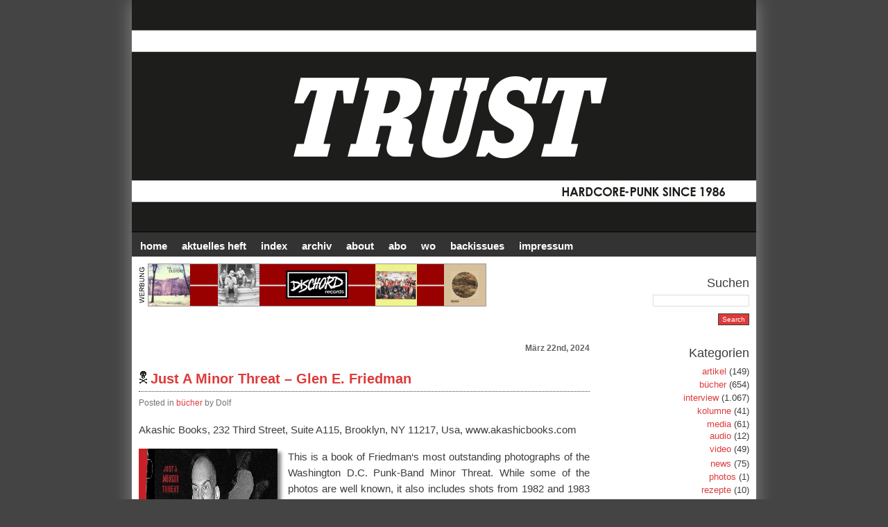

--- FILE ---
content_type: text/html; charset=UTF-8
request_url: https://www.trust-zine.de/just-a-minor-threat-glen-e-friedman/
body_size: 7877
content:
<!doctype html>
<html lang="de">
<head><meta property="og:url"           content="https://www.trust-zine.de" />
<meta property="og:type"          content="website" />
<meta property="og:title"         content="TRUST Fanzine  &raquo; Just A Minor Threat – Glen E. Friedman" />
<meta property="og:image"         content="https://www.trust-zine.de/soz.jpg" />
<meta http-equiv="content-type" content="text/html; charset=UTF-8">
<title>TRUST Fanzine  &raquo; Just A Minor Threat – Glen E. Friedman</title>
<meta name="description" content=" &raquo; Just A Minor Threat – Glen E. Friedman">
<meta name="generator" content="WordPress 6.9" />
<style type="text/css" media="screen">
@import url( https://www.trust-zine.de/wp-content/themes/falling-dreams-10/style.css );
</style>
<style type="text/css" media="screen">
#header 	{ background: url("https://www.trust-zine.de/wp-content/themes/falling-dreams-10/images/trust_header2017.jpg") no-repeat bottom center; }
</style>
<link rel="alternate" type="application/rss+xml" title="RSS 2.0" href="https://www.trust-zine.de/feed/" />
<link rel="alternate" type="text/xml" title="RSS .92" href="https://www.trust-zine.de/feed/rss/" />

<meta name='robots' content='max-image-preview:large' />
<link rel='dns-prefetch' href='//www.trust-zine.de' />
<link rel="alternate" title="oEmbed (JSON)" type="application/json+oembed" href="https://www.trust-zine.de/wp-json/oembed/1.0/embed?url=https%3A%2F%2Fwww.trust-zine.de%2Fjust-a-minor-threat-glen-e-friedman%2F" />
<link rel="alternate" title="oEmbed (XML)" type="text/xml+oembed" href="https://www.trust-zine.de/wp-json/oembed/1.0/embed?url=https%3A%2F%2Fwww.trust-zine.de%2Fjust-a-minor-threat-glen-e-friedman%2F&#038;format=xml" />
<style id='wp-img-auto-sizes-contain-inline-css' type='text/css'>
img:is([sizes=auto i],[sizes^="auto," i]){contain-intrinsic-size:3000px 1500px}
/*# sourceURL=wp-img-auto-sizes-contain-inline-css */
</style>
<style id='wp-block-library-inline-css' type='text/css'>
:root{--wp-block-synced-color:#7a00df;--wp-block-synced-color--rgb:122,0,223;--wp-bound-block-color:var(--wp-block-synced-color);--wp-editor-canvas-background:#ddd;--wp-admin-theme-color:#007cba;--wp-admin-theme-color--rgb:0,124,186;--wp-admin-theme-color-darker-10:#006ba1;--wp-admin-theme-color-darker-10--rgb:0,107,160.5;--wp-admin-theme-color-darker-20:#005a87;--wp-admin-theme-color-darker-20--rgb:0,90,135;--wp-admin-border-width-focus:2px}@media (min-resolution:192dpi){:root{--wp-admin-border-width-focus:1.5px}}.wp-element-button{cursor:pointer}:root .has-very-light-gray-background-color{background-color:#eee}:root .has-very-dark-gray-background-color{background-color:#313131}:root .has-very-light-gray-color{color:#eee}:root .has-very-dark-gray-color{color:#313131}:root .has-vivid-green-cyan-to-vivid-cyan-blue-gradient-background{background:linear-gradient(135deg,#00d084,#0693e3)}:root .has-purple-crush-gradient-background{background:linear-gradient(135deg,#34e2e4,#4721fb 50%,#ab1dfe)}:root .has-hazy-dawn-gradient-background{background:linear-gradient(135deg,#faaca8,#dad0ec)}:root .has-subdued-olive-gradient-background{background:linear-gradient(135deg,#fafae1,#67a671)}:root .has-atomic-cream-gradient-background{background:linear-gradient(135deg,#fdd79a,#004a59)}:root .has-nightshade-gradient-background{background:linear-gradient(135deg,#330968,#31cdcf)}:root .has-midnight-gradient-background{background:linear-gradient(135deg,#020381,#2874fc)}:root{--wp--preset--font-size--normal:16px;--wp--preset--font-size--huge:42px}.has-regular-font-size{font-size:1em}.has-larger-font-size{font-size:2.625em}.has-normal-font-size{font-size:var(--wp--preset--font-size--normal)}.has-huge-font-size{font-size:var(--wp--preset--font-size--huge)}.has-text-align-center{text-align:center}.has-text-align-left{text-align:left}.has-text-align-right{text-align:right}.has-fit-text{white-space:nowrap!important}#end-resizable-editor-section{display:none}.aligncenter{clear:both}.items-justified-left{justify-content:flex-start}.items-justified-center{justify-content:center}.items-justified-right{justify-content:flex-end}.items-justified-space-between{justify-content:space-between}.screen-reader-text{border:0;clip-path:inset(50%);height:1px;margin:-1px;overflow:hidden;padding:0;position:absolute;width:1px;word-wrap:normal!important}.screen-reader-text:focus{background-color:#ddd;clip-path:none;color:#444;display:block;font-size:1em;height:auto;left:5px;line-height:normal;padding:15px 23px 14px;text-decoration:none;top:5px;width:auto;z-index:100000}html :where(.has-border-color){border-style:solid}html :where([style*=border-top-color]){border-top-style:solid}html :where([style*=border-right-color]){border-right-style:solid}html :where([style*=border-bottom-color]){border-bottom-style:solid}html :where([style*=border-left-color]){border-left-style:solid}html :where([style*=border-width]){border-style:solid}html :where([style*=border-top-width]){border-top-style:solid}html :where([style*=border-right-width]){border-right-style:solid}html :where([style*=border-bottom-width]){border-bottom-style:solid}html :where([style*=border-left-width]){border-left-style:solid}html :where(img[class*=wp-image-]){height:auto;max-width:100%}:where(figure){margin:0 0 1em}html :where(.is-position-sticky){--wp-admin--admin-bar--position-offset:var(--wp-admin--admin-bar--height,0px)}@media screen and (max-width:600px){html :where(.is-position-sticky){--wp-admin--admin-bar--position-offset:0px}}

/*# sourceURL=wp-block-library-inline-css */
</style><style id='global-styles-inline-css' type='text/css'>
:root{--wp--preset--aspect-ratio--square: 1;--wp--preset--aspect-ratio--4-3: 4/3;--wp--preset--aspect-ratio--3-4: 3/4;--wp--preset--aspect-ratio--3-2: 3/2;--wp--preset--aspect-ratio--2-3: 2/3;--wp--preset--aspect-ratio--16-9: 16/9;--wp--preset--aspect-ratio--9-16: 9/16;--wp--preset--color--black: #000000;--wp--preset--color--cyan-bluish-gray: #abb8c3;--wp--preset--color--white: #ffffff;--wp--preset--color--pale-pink: #f78da7;--wp--preset--color--vivid-red: #cf2e2e;--wp--preset--color--luminous-vivid-orange: #ff6900;--wp--preset--color--luminous-vivid-amber: #fcb900;--wp--preset--color--light-green-cyan: #7bdcb5;--wp--preset--color--vivid-green-cyan: #00d084;--wp--preset--color--pale-cyan-blue: #8ed1fc;--wp--preset--color--vivid-cyan-blue: #0693e3;--wp--preset--color--vivid-purple: #9b51e0;--wp--preset--gradient--vivid-cyan-blue-to-vivid-purple: linear-gradient(135deg,rgb(6,147,227) 0%,rgb(155,81,224) 100%);--wp--preset--gradient--light-green-cyan-to-vivid-green-cyan: linear-gradient(135deg,rgb(122,220,180) 0%,rgb(0,208,130) 100%);--wp--preset--gradient--luminous-vivid-amber-to-luminous-vivid-orange: linear-gradient(135deg,rgb(252,185,0) 0%,rgb(255,105,0) 100%);--wp--preset--gradient--luminous-vivid-orange-to-vivid-red: linear-gradient(135deg,rgb(255,105,0) 0%,rgb(207,46,46) 100%);--wp--preset--gradient--very-light-gray-to-cyan-bluish-gray: linear-gradient(135deg,rgb(238,238,238) 0%,rgb(169,184,195) 100%);--wp--preset--gradient--cool-to-warm-spectrum: linear-gradient(135deg,rgb(74,234,220) 0%,rgb(151,120,209) 20%,rgb(207,42,186) 40%,rgb(238,44,130) 60%,rgb(251,105,98) 80%,rgb(254,248,76) 100%);--wp--preset--gradient--blush-light-purple: linear-gradient(135deg,rgb(255,206,236) 0%,rgb(152,150,240) 100%);--wp--preset--gradient--blush-bordeaux: linear-gradient(135deg,rgb(254,205,165) 0%,rgb(254,45,45) 50%,rgb(107,0,62) 100%);--wp--preset--gradient--luminous-dusk: linear-gradient(135deg,rgb(255,203,112) 0%,rgb(199,81,192) 50%,rgb(65,88,208) 100%);--wp--preset--gradient--pale-ocean: linear-gradient(135deg,rgb(255,245,203) 0%,rgb(182,227,212) 50%,rgb(51,167,181) 100%);--wp--preset--gradient--electric-grass: linear-gradient(135deg,rgb(202,248,128) 0%,rgb(113,206,126) 100%);--wp--preset--gradient--midnight: linear-gradient(135deg,rgb(2,3,129) 0%,rgb(40,116,252) 100%);--wp--preset--font-size--small: 13px;--wp--preset--font-size--medium: 20px;--wp--preset--font-size--large: 36px;--wp--preset--font-size--x-large: 42px;--wp--preset--spacing--20: 0.44rem;--wp--preset--spacing--30: 0.67rem;--wp--preset--spacing--40: 1rem;--wp--preset--spacing--50: 1.5rem;--wp--preset--spacing--60: 2.25rem;--wp--preset--spacing--70: 3.38rem;--wp--preset--spacing--80: 5.06rem;--wp--preset--shadow--natural: 6px 6px 9px rgba(0, 0, 0, 0.2);--wp--preset--shadow--deep: 12px 12px 50px rgba(0, 0, 0, 0.4);--wp--preset--shadow--sharp: 6px 6px 0px rgba(0, 0, 0, 0.2);--wp--preset--shadow--outlined: 6px 6px 0px -3px rgb(255, 255, 255), 6px 6px rgb(0, 0, 0);--wp--preset--shadow--crisp: 6px 6px 0px rgb(0, 0, 0);}:where(.is-layout-flex){gap: 0.5em;}:where(.is-layout-grid){gap: 0.5em;}body .is-layout-flex{display: flex;}.is-layout-flex{flex-wrap: wrap;align-items: center;}.is-layout-flex > :is(*, div){margin: 0;}body .is-layout-grid{display: grid;}.is-layout-grid > :is(*, div){margin: 0;}:where(.wp-block-columns.is-layout-flex){gap: 2em;}:where(.wp-block-columns.is-layout-grid){gap: 2em;}:where(.wp-block-post-template.is-layout-flex){gap: 1.25em;}:where(.wp-block-post-template.is-layout-grid){gap: 1.25em;}.has-black-color{color: var(--wp--preset--color--black) !important;}.has-cyan-bluish-gray-color{color: var(--wp--preset--color--cyan-bluish-gray) !important;}.has-white-color{color: var(--wp--preset--color--white) !important;}.has-pale-pink-color{color: var(--wp--preset--color--pale-pink) !important;}.has-vivid-red-color{color: var(--wp--preset--color--vivid-red) !important;}.has-luminous-vivid-orange-color{color: var(--wp--preset--color--luminous-vivid-orange) !important;}.has-luminous-vivid-amber-color{color: var(--wp--preset--color--luminous-vivid-amber) !important;}.has-light-green-cyan-color{color: var(--wp--preset--color--light-green-cyan) !important;}.has-vivid-green-cyan-color{color: var(--wp--preset--color--vivid-green-cyan) !important;}.has-pale-cyan-blue-color{color: var(--wp--preset--color--pale-cyan-blue) !important;}.has-vivid-cyan-blue-color{color: var(--wp--preset--color--vivid-cyan-blue) !important;}.has-vivid-purple-color{color: var(--wp--preset--color--vivid-purple) !important;}.has-black-background-color{background-color: var(--wp--preset--color--black) !important;}.has-cyan-bluish-gray-background-color{background-color: var(--wp--preset--color--cyan-bluish-gray) !important;}.has-white-background-color{background-color: var(--wp--preset--color--white) !important;}.has-pale-pink-background-color{background-color: var(--wp--preset--color--pale-pink) !important;}.has-vivid-red-background-color{background-color: var(--wp--preset--color--vivid-red) !important;}.has-luminous-vivid-orange-background-color{background-color: var(--wp--preset--color--luminous-vivid-orange) !important;}.has-luminous-vivid-amber-background-color{background-color: var(--wp--preset--color--luminous-vivid-amber) !important;}.has-light-green-cyan-background-color{background-color: var(--wp--preset--color--light-green-cyan) !important;}.has-vivid-green-cyan-background-color{background-color: var(--wp--preset--color--vivid-green-cyan) !important;}.has-pale-cyan-blue-background-color{background-color: var(--wp--preset--color--pale-cyan-blue) !important;}.has-vivid-cyan-blue-background-color{background-color: var(--wp--preset--color--vivid-cyan-blue) !important;}.has-vivid-purple-background-color{background-color: var(--wp--preset--color--vivid-purple) !important;}.has-black-border-color{border-color: var(--wp--preset--color--black) !important;}.has-cyan-bluish-gray-border-color{border-color: var(--wp--preset--color--cyan-bluish-gray) !important;}.has-white-border-color{border-color: var(--wp--preset--color--white) !important;}.has-pale-pink-border-color{border-color: var(--wp--preset--color--pale-pink) !important;}.has-vivid-red-border-color{border-color: var(--wp--preset--color--vivid-red) !important;}.has-luminous-vivid-orange-border-color{border-color: var(--wp--preset--color--luminous-vivid-orange) !important;}.has-luminous-vivid-amber-border-color{border-color: var(--wp--preset--color--luminous-vivid-amber) !important;}.has-light-green-cyan-border-color{border-color: var(--wp--preset--color--light-green-cyan) !important;}.has-vivid-green-cyan-border-color{border-color: var(--wp--preset--color--vivid-green-cyan) !important;}.has-pale-cyan-blue-border-color{border-color: var(--wp--preset--color--pale-cyan-blue) !important;}.has-vivid-cyan-blue-border-color{border-color: var(--wp--preset--color--vivid-cyan-blue) !important;}.has-vivid-purple-border-color{border-color: var(--wp--preset--color--vivid-purple) !important;}.has-vivid-cyan-blue-to-vivid-purple-gradient-background{background: var(--wp--preset--gradient--vivid-cyan-blue-to-vivid-purple) !important;}.has-light-green-cyan-to-vivid-green-cyan-gradient-background{background: var(--wp--preset--gradient--light-green-cyan-to-vivid-green-cyan) !important;}.has-luminous-vivid-amber-to-luminous-vivid-orange-gradient-background{background: var(--wp--preset--gradient--luminous-vivid-amber-to-luminous-vivid-orange) !important;}.has-luminous-vivid-orange-to-vivid-red-gradient-background{background: var(--wp--preset--gradient--luminous-vivid-orange-to-vivid-red) !important;}.has-very-light-gray-to-cyan-bluish-gray-gradient-background{background: var(--wp--preset--gradient--very-light-gray-to-cyan-bluish-gray) !important;}.has-cool-to-warm-spectrum-gradient-background{background: var(--wp--preset--gradient--cool-to-warm-spectrum) !important;}.has-blush-light-purple-gradient-background{background: var(--wp--preset--gradient--blush-light-purple) !important;}.has-blush-bordeaux-gradient-background{background: var(--wp--preset--gradient--blush-bordeaux) !important;}.has-luminous-dusk-gradient-background{background: var(--wp--preset--gradient--luminous-dusk) !important;}.has-pale-ocean-gradient-background{background: var(--wp--preset--gradient--pale-ocean) !important;}.has-electric-grass-gradient-background{background: var(--wp--preset--gradient--electric-grass) !important;}.has-midnight-gradient-background{background: var(--wp--preset--gradient--midnight) !important;}.has-small-font-size{font-size: var(--wp--preset--font-size--small) !important;}.has-medium-font-size{font-size: var(--wp--preset--font-size--medium) !important;}.has-large-font-size{font-size: var(--wp--preset--font-size--large) !important;}.has-x-large-font-size{font-size: var(--wp--preset--font-size--x-large) !important;}
/*# sourceURL=global-styles-inline-css */
</style>

<style id='classic-theme-styles-inline-css' type='text/css'>
/*! This file is auto-generated */
.wp-block-button__link{color:#fff;background-color:#32373c;border-radius:9999px;box-shadow:none;text-decoration:none;padding:calc(.667em + 2px) calc(1.333em + 2px);font-size:1.125em}.wp-block-file__button{background:#32373c;color:#fff;text-decoration:none}
/*# sourceURL=/wp-includes/css/classic-themes.min.css */
</style>
<link rel='stylesheet' id='wpsc-style-css' href='https://www.trust-zine.de/wp-content/plugins/wordpress-simple-paypal-shopping-cart/assets/wpsc-front-end-styles.css?ver=5.2.5' type='text/css' media='all' />
<script type="text/javascript" src="https://www.trust-zine.de/wp-includes/js/jquery/jquery.min.js?ver=3.7.1" id="jquery-core-js"></script>
<script type="text/javascript" src="https://www.trust-zine.de/wp-includes/js/jquery/jquery-migrate.min.js?ver=3.4.1" id="jquery-migrate-js"></script>
<link rel="https://api.w.org/" href="https://www.trust-zine.de/wp-json/" /><link rel="alternate" title="JSON" type="application/json" href="https://www.trust-zine.de/wp-json/wp/v2/posts/18794" /><link rel="EditURI" type="application/rsd+xml" title="RSD" href="https://www.trust-zine.de/xmlrpc.php?rsd" />
<meta name="generator" content="WordPress 6.9" />
<link rel="canonical" href="https://www.trust-zine.de/just-a-minor-threat-glen-e-friedman/" />
<link rel='shortlink' href='https://www.trust-zine.de/?p=18794' />

<!-- WP Simple Shopping Cart plugin v5.2.5 - https://wordpress.org/plugins/wordpress-simple-paypal-shopping-cart/ -->
	<script type="text/javascript">
	function ReadForm (obj1, tst) {
	    // Read the user form
	    var i,j,pos;
	    val_total="";val_combo="";

	    for (i=0; i<obj1.length; i++)
	    {
	        // run entire form
	        obj = obj1.elements[i];           // a form element

	        if (obj.type == "select-one")
	        {   // just selects
	            if (obj.name == "quantity" ||
	                obj.name == "amount") continue;
		        pos = obj.selectedIndex;        // which option selected
		        
		        const selected_option = obj.options[pos];
		        
		        val = selected_option?.value;   // selected value
		        if (selected_option?.getAttribute("data-display-text")){
                    val = selected_option?.getAttribute("data-display-text");
                }
		        
		        val_combo = val_combo + " (" + val + ")";
	        }
	    }
		// Now summarize everything we have processed above
		val_total = obj1.product_tmp.value + val_combo;
		obj1.wspsc_product.value = val_total;
	}
	</script>
    
</head>
<body>
<div id="wrapper">
<h1 id="header" onclick="location.href='https://www.trust-zine.de';" style="cursor: pointer;">
  <!--blog name & description -->
  <!--<a href="https://www.trust-zine.de">TRUST Fanzine</a><br/>
Punk, Hardcore, Underground -->
</h1>
<div id="menu-background"></div>
<div id="content">
<ul id="menu">
  <!-- create some pages in WordPress Admin, and put links here. (Ex: About, Photos, Links, Contact) -->
  <li><a title="TRUST Fanzine" href="https://www.trust-zine.de">HOME</a></li>
<li><a title="Aktuelles Heft" href="https://trust-zine.de/aktuelles-heft/">AKTUELLES HEFT</a></li>
<li><a title="Heftindex" href="https://trust-zine.de/trustindex/">INDEX</a></li>
	<li><a title="Webarchiv" href="https://www.trust-zine.de/archiv/">Archiv</a></li>
  <li><a title="About" href="https://trust-zine.de/about/">ABOUT</a></li>
   <li><a title="ABO" href="https://trust-zine.de/abo/">ABO</a></li>
  <li><a title="WO bekomme ich das Heft" href="https://trust-zine.de/map/">WO</a></li>
<li><a title="BACKISSUES" href="https://trust-zine.de/backissues/">BACKISSUES</a></li>
  <li><a title="Contact" href="https://trust-zine.de/contact/">IMPRESSUM</a></li>
</ul><!-- Begin ::banner Code --> 
<iframe src="https://trust-zine.de/ads/ads.php" height="80" width="650" scrolling="no" frameborder=0 marginwidth="0" marginheight="0"></iframe>
<!-- End ::banner Code --><div class="post" id="post-18794">
  <div class="data">
    März 22nd, 2024  </div>
  <h3 class="title"><a href="https://www.trust-zine.de/just-a-minor-threat-glen-e-friedman/" rel="bookmark" title="Just A Minor Threat – Glen E. Friedman">
    Just A Minor Threat – Glen E. Friedman    </a></h3>
  <div class="author">Posted 
    in
    <a href="https://www.trust-zine.de/category/buecher/" rel="category tag">bücher</a>    by
    Dolf      </div>
    <p>Akashic Books, 232 Third Street, Suite A115, Brooklyn, NY 11217, Usa, www.akashicbooks.com </p>
<p><a href="https://www.trust-zine.de/just-a-minor-threat-glen-e-friedman/just-a-minor-threat/" rel="attachment wp-att-18795"><img fetchpriority="high" decoding="async" src="https://www.trust-zine.de/wp-content/uploads/2024/03/Just-A-Minor-Threat.webp" alt="" width="523" height="436" class="alignleft size-full wp-image-18795" srcset="https://www.trust-zine.de/wp-content/uploads/2024/03/Just-A-Minor-Threat.webp 523w, https://www.trust-zine.de/wp-content/uploads/2024/03/Just-A-Minor-Threat-300x250.webp 300w" sizes="(max-width: 523px) 100vw, 523px" /></a></p>
<p>This is a book of Friedman‘s most outstanding  photographs of the Washington D.C. Punk-Band Minor Threat. While some of the photos are well known, it also includes shots from 1982 and 1983 that have never been seen before. Glen E. Friedman explains in his introduction how he met the band and what he loves about them.<span id="more-18794"></span></p>
<p>There are also texts from Alec MacKaye, Guy Picciotto, Zack de la Rocha, Ian Svenonius and Jamie Shanahan that explain the role of the band or what it was like to see the band live back in the day. Interesting reads that make one wish to have seen the band perform live. But unless one was in the USA, that was not possible, since they only played there. Some photos are from a concert at „The Barn at Alpine Village“ in Torrance, California on July 3. 1982 – live and off stage. While I have to say, most of the candid and posed photos are, well, that. Therefore the live photos transport the energy of the gigs. Most of them show the singer Ian MacKaye. The other gigs happened on the east coast on August 1. in the same year at the „9:30 Club“ in Washington, D.C. and December 12. at the legendary „CBGBs“ in New York. Some of these shots are real classics and you can tell the young men are angry and full of testosterone. Straight Edge Hardcore Punk to the bone. The popular photo from the front steps of their „Dischord House“ is also included, with many around that. Friedman takes great photos and was at the right time in the right place. If you are a fan of the band and/or the photographer, this is a must have and it is also a very nice addition to every punk book collection. Big format: 27,5 x 2,00 x 23,1 cm. All b/w. 137 pages, Hardcover, 35,00 $, (dolf)</p>
<p>Isbn 978-1636141367</p>
<p>[Trust # 224 February 2024]</p>
    <div id="metadata">
        Both comments and pings are currently closed.
    <a href="https://www.trust-zine.de/just-a-minor-threat-glen-e-friedman/feed/">RSS 2.0</a>      </div>
    <div class="page-navigation">
  <div class="alignleft">
    <a href="https://www.trust-zine.de/in-der-social-media-falle-wie-wir-unsere-digitale-freiheit-retten-bjoern-staschen/">Previous article</a>  </div>
  <div class="alignright">
    <a href="https://www.trust-zine.de/rausch-was-wir-ueber-drogen-wissen-muessen-und-wie-ihr-konsum-sicherer-werden-kann-dr-gernot-ruecker/">Next article</a>  </div>
</div>
  </div>
</div>
<div id="sidebar">
  <ul>
    <li>
      <h2>
        Suchen      </h2>
      <form method="get" action="https://www.trust-zine.de/index.php">
        <input type="text" name="s" size="16" />
        <br/>
        <input type="submit" id="button" name="Submit" value="Search" />
      </form>
    </li>
    <li>
      <h2>
        Kategorien      </h2>
      <ul>
        	<li class="cat-item cat-item-13"><a href="https://www.trust-zine.de/category/artikel/">artikel</a> (149)
</li>
	<li class="cat-item cat-item-21"><a href="https://www.trust-zine.de/category/buecher/">bücher</a> (654)
</li>
	<li class="cat-item cat-item-9"><a href="https://www.trust-zine.de/category/interview/">interview</a> (1.067)
</li>
	<li class="cat-item cat-item-6"><a href="https://www.trust-zine.de/category/kolumne/">kolumne</a> (41)
</li>
	<li class="cat-item cat-item-7"><a href="https://www.trust-zine.de/category/media/">media</a> (61)
<ul class='children'>
	<li class="cat-item cat-item-12"><a href="https://www.trust-zine.de/category/media/audio/">audio</a> (12)
</li>
	<li class="cat-item cat-item-11"><a href="https://www.trust-zine.de/category/media/video/">video</a> (49)
</li>
</ul>
</li>
	<li class="cat-item cat-item-1"><a href="https://www.trust-zine.de/category/news/">news</a> (75)
</li>
	<li class="cat-item cat-item-8"><a href="https://www.trust-zine.de/category/photos/">photos</a> (1)
</li>
	<li class="cat-item cat-item-14"><a href="https://www.trust-zine.de/category/rezepte/">rezepte</a> (10)
</li>
      </ul>
    </li>

 
    
    <li>
      <h2 class="sidebar-title">
        Links      </h2>
      <ul>
        <li><a href="https://trust-zine.de/datenschutzerklaerung/" title=" (Zuletzt aktualisiert January 1, 1970 1:00 am)">Datenschutzerklärung</a></li>
<li><a href="http://www.facebook.com/pages/Trust-Fanzine/107432759296165?ref=ts" title=" (Zuletzt aktualisiert January 1, 1970 1:00 am)" target="_blank">TRUST @ facebook</a></li>
<li><a href="https://www.instagram.com/trust_fanzine/" title=" (Zuletzt aktualisiert January 1, 1970 1:00 am)" target="_blank">TRUST @ Instagram</a></li>
<li><a href="https://twitter.com/TRUSTZine" title=" (Zuletzt aktualisiert January 1, 1970 1:00 am)" target="_blank">TRUST @ twitter</a></li>
<li><a href="https://trust-zine.de/merchandising/" title=" (Zuletzt aktualisiert January 1, 1970 1:00 am)">TRUST Merchandising</a></li>
<li><a href="https://trust-zine.de/trust-fanzine-videography/" title=" (Zuletzt aktualisiert January 1, 1970 1:00 am)">TRUST Videography</a></li>
    

      
      
   
   



 </li>
  </ul><ul>
   <li>
      <h2>
        Meta      </h2>
      <ul>
                <li>
          <a href="https://www.trust-zine.de/wp-login.php">Anmelden</a>        </li>
        <li><a href="https://www.trust-zine.de/feed/"><img src="https://www.trust-zine.de/wp-content/themes/falling-dreams-10/images/rss.gif" width="80" height="15" border="0" alt="Subscribe to RSS feed"/></a></li>
        <li><a href="https://www.trust-zine.de/comments/feed/"><img src="https://www.trust-zine.de/wp-content/themes/falling-dreams-10/images/rsscomments.gif" width="80" height="15" border="0" alt="The latest comments to all posts in RSS"/></a></li>
        <li><a href="TRUST Fanzine"><img src="https://www.trust-zine.de/wp-content/themes/falling-dreams-10/images/atom.gif" width="80" height="15" border="0" alt="Subscribe to Atom feed"/></a></li>
        <li><a href="http://validator.w3.org/check/referer"><img src="https://www.trust-zine.de/wp-content/themes/falling-dreams-10/images/xhtml.gif" width="80" height="15" border="0" alt="Valid XHTML code"/></a></li>
        <li><a href="http://jigsaw.w3.org/css-validator/check/referer"><img src="https://www.trust-zine.de/wp-content/themes/falling-dreams-10/images/css.gif" width="80" height="15" border="0" alt="Valid CSS code"/></a></li>
        </ul>
</div>
<!-- Please leave current credits intact and on display! -->
<div id="footer">Made with <a href="http://wordpress.org" class="external">WordPress</a> (c) 2007 modified by <a href="http://www.jott-we-de.de">JWD</a>
</div>
</div>

<script type="speculationrules">
{"prefetch":[{"source":"document","where":{"and":[{"href_matches":"/*"},{"not":{"href_matches":["/wp-*.php","/wp-admin/*","/wp-content/uploads/*","/wp-content/*","/wp-content/plugins/*","/wp-content/themes/falling-dreams-10/*","/*\\?(.+)"]}},{"not":{"selector_matches":"a[rel~=\"nofollow\"]"}},{"not":{"selector_matches":".no-prefetch, .no-prefetch a"}}]},"eagerness":"conservative"}]}
</script>
</body>
</html>

--- FILE ---
content_type: text/html; charset=ISO-8859-1
request_url: https://trust-zine.de/ads/ads.php
body_size: 152
content:
 <a href='http://www.banner-sozial.de' target='_blank'><IMG SRC='https://trust-zine.de/advert.gif' ALT='Werbung' BORDER=0 align=left></a><a href='klick.php?id=26' target='_blank' title=''><img src='https://trust-zine.de/banner/26.gif' border='0' style='border:1px solid #999;' title=''></a>
